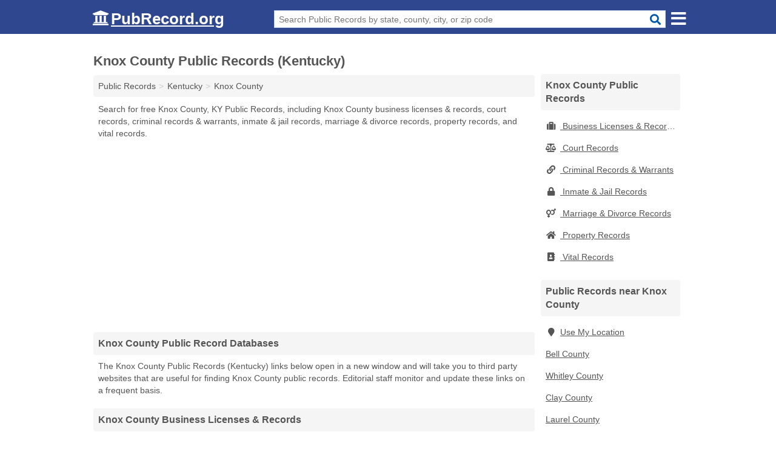

--- FILE ---
content_type: text/html; charset=utf-8
request_url: https://www.pubrecord.org/knox-county-public-records-kentucky/
body_size: 4007
content:
<!DOCTYPE html>
<html lang="en">
  <head>
    <meta charset="utf-8">
    <meta http-equiv="Content-Type" content="text/html; charset=UTF-8">
    <meta name="viewport" content="width=device-width, initial-scale=1">
    <title>Free Knox County Public Records (Kentucky Public Records)</title>
    <link rel="canonical" href="https://www.pubrecord.org/knox-county-public-records-kentucky/">
    <meta property="og:type" content="website">
    <meta property="og:title" content="Free Knox County Public Records (Kentucky Public Records)">
    <meta name="description" content="Get FREE KENTUCKY PUBLIC RECORDS directly from 7 official Kentucky gov't public record databases.">
    <meta property="og:description" content="Get FREE KENTUCKY PUBLIC RECORDS directly from 7 official Kentucky gov't public record databases. Records include Knox County business licenses & records, court records, criminal records & warrants, inmate & jail records, marriage & divorce records, property records, and vital records!">
    <meta property="og:url" content="https://www.pubrecord.org/knox-county-public-records-kentucky/">
    <link rel="preconnect" href="//pagead2.googlesyndication.com" crossorigin>
    <link rel="preconnect" href="https://googleads.g.doubleclick.net" crossorigin>
    <link rel="preconnect" href="//www.google-analytics.com" crossorigin>
    <meta name="robots" content="index,follow">
    <meta name="msvalidate.01" content="B56B00EF5C90137DC430BCD46060CC08">
    <link rel="stylesheet" href="/template/style.min.css?297a9f724db2aa5e2d628d9344ac1a9af752d58c">
<style>[class*="fa-business-licenses-records"]:before{content:"\f0f2"}[class*="fa-court-records"]:before{content:"\f24e"}[class*="fa-criminal-records-warrants"]:before{content:"\f0c1"}[class*="fa-inmate-jail-records"]:before{content:"\f023"}[class*="fa-marriage-divorce-records"]:before{content:"\f228"}[class*="fa-property-records"]:before{content:"\f015"}[class*="fa-vital-records"]:before{content:"\f2b9"}[class*="fa-voter-records-election-results"]:before{content:"\f164"}</style>
    <script src="/template/ui.min.js?f134bed7ffacc58f6342937f7343b38d0fbc3520" defer></script>
  </head>
  <body data-spy="scroll" data-target="#nav-scrollspy" data-offset="0" style="position:relative;" class="pt-county">
<nav class="navbar navbar-fixed-top hide-on-scroll">
  <div class="container columns-2 sections-9">
    <div class="row n-wrap">
      <div class="n-toggle collapsed mucklescreen" data-toggle="collapse" data-target="#full-nav">
        <i class="fa fa-bars fa-2x"></i>
      </div>
      <div class="n-toggle collapsed weescreen" data-toggle="collapse" data-target="#full-nav, #navbar-search">
        <i class="fa fa-bars fa-2x"></i>
      </div>
      <div class="n-logo navbar-logo">
        <a href="/" title="PubRecord.org"><i class="fa fa-logo fa-2x"></i><span>PubRecord.org</span></a>
        <br class="sr-only"><br class="sr-only">
      </div>
      <div class="col-sm-8 n-search collapse" id="navbar-search">
       <form action="/search" method="get">
        <div class="input-container">
         <input name="q" placeholder="Search Public Records by state, county, city, or zip code" type="text">
         <button type="submit" class="fa fa-search"></button>
        </div>
       </form>
      </div>
    </div>
  </div>
  <div class="navbar-menu" id="navbar">
<div class="container sections-2 columns-9 full-nav collapse" id="full-nav">
  <div class="row">
   <div class="list-group pr">
    <strong class="h3 list-group-heading">Public Records</strong><br class="sr-only">
    <ul class="list-group-items">
      <li><a href="/business-licenses-records/" title="Free Business Licenses & Records" class="list-group-item  ">
        <span class="fa fa-visible fa-business-licenses-records"></span>
        Business Licenses & Records      </a></li>
      <li><a href="/court-records/" title="Free Court Records" class="list-group-item  ">
        <span class="fa fa-visible fa-court-records"></span>
        Court Records      </a></li>
      <li><a href="/criminal-records-warrants/" title="Free Criminal Records & Warrants" class="list-group-item  ">
        <span class="fa fa-visible fa-criminal-records-warrants"></span>
        Criminal Records & Warrants      </a></li>
      <li><a href="/inmate-jail-records/" title="Free Inmate & Jail Records" class="list-group-item  ">
        <span class="fa fa-visible fa-inmate-jail-records"></span>
        Inmate & Jail Records      </a></li>
      <li><a href="/marriage-divorce-records/" title="Free Marriage & Divorce Records" class="list-group-item  ">
        <span class="fa fa-visible fa-marriage-divorce-records"></span>
        Marriage & Divorce Records      </a></li>
      <li><a href="/property-records/" title="Free Property Records" class="list-group-item  ">
        <span class="fa fa-visible fa-property-records"></span>
        Property Records      </a></li>
      <li><a href="/vital-records/" title="Free Vital Records" class="list-group-item  ">
        <span class="fa fa-visible fa-vital-records"></span>
        Vital Records      </a></li>
      <li><a href="/voter-records-election-results/" title="Free Voter Records & Election Results" class="list-group-item  ">
        <span class="fa fa-visible fa-voter-records-election-results"></span>
        Voter Records & Election Results      </a></li>
      <li><a href="/" title="Free Public Records" class="list-group-item list-group-item-full">
       <span class="fa fa-visible fa-arrow-right"></span>
       All Public Records
      </a></li>
    </ul>
   </div>
  </div>
</div>  </div>
</nav>
<div class="container columns columns-2 sections-9 pr-listings">
  <div class="row">
    <div class="col-md-7">
      <h1>Knox County Public Records (Kentucky)</h1>
<ol class="box-breadcrumbs breadcrumb" itemscope itemtype="https://schema.org/BreadcrumbList">
<li><a href="/" title="Public Records - PubRecords.org">Public Records</a></li><li itemprop="itemListElement" itemscope itemtype="https://schema.org/ListItem"><a href="/kentucky-public-records/" itemprop="item" title="Kentucky Public Records"><span itemprop="name">Kentucky</span></a><meta itemprop="position" content="1"/></li><li itemprop="itemListElement" itemscope itemtype="https://schema.org/ListItem"><a href="/knox-county-public-records-kentucky/" itemprop="item" title="Knox County Public Records (Kentucky)"><span itemprop="name">Knox County</span></a><meta itemprop="position" content="2"/></li>
</ol><p class="pad">Search for free Knox County, KY Public Records, including Knox County business licenses & records, court records, criminal records & warrants, inmate & jail records, marriage & divorce records, property records, and vital records.</p>
            <div class="advert advert-display xs s m">
        <ins class="adsbygoogle" data-ad-client="ca-pub-4723837653436501" data-ad-slot="7313030731" data-ad-format="auto" data-full-width-responsive="true"></ins>
      </div>
                  
            
      <h2 class="h3 list-group-heading">Knox County Public Record Databases</h2>
      <p class="pad">
         The Knox County Public Records (Kentucky) links below open in a new window and will take you to third party websites that are useful for finding Knox County public records.
         Editorial staff monitor and update these links on a frequent basis.
      </p>
      
        <h2 class="h3 list-group-heading">Knox County Business Licenses & Records</h2>
  <div class="listings">
  <p class="condensed-listing prl">
 <span class="title">
   <span class="name full"><a href="http://www.qpublic.net/ky/knox/" target="_blank" rel="noopener" title="Knox County Assessor's Website">Knox County Assessor's Website</a></span>
   <span class="holduri full"><span class="showuri">http://www.qpublic.net/ky/knox/</span></span>
 </span>
</p>

<p class="condensed-listing prl">
 <span class="title">
   <span class="name full"><a href="http://knoxcountyclerkky.com/" target="_blank" rel="noopener nofollow ugc" title="Knox County Clerk Website">Knox County Clerk Website</a></span>
   <span class="holduri full"><span class="showuri">http://knoxcountyclerkky.com/</span></span>
 </span>
</p>

<p class="condensed-listing prl">
 <span class="title">
   <span class="name full"><a href="http://www.knoxsheriff.org/" target="_blank" rel="noopener nofollow ugc" title="Knox County Sheriff's Office Website">Knox County Sheriff's Office Website</a></span>
   <span class="holduri full"><span class="showuri">http://www.knoxsheriff.org/</span></span>
 </span>
</p>

<p class="list-group-item">See all <a href="/knox-county-business-licenses-records-kentucky/" title="Knox County Business Licenses & Records (Kentucky)" class="nlc seeall">Knox County Business Licenses & Records</a></p>
  </div>
  <h2 class="h3 list-group-heading">Knox County Court Records</h2>
  <div class="listings">
  <p class="condensed-listing prl">
 <span class="title">
   <span class="name full"><a href="http://knoxcountyclerkky.com/" target="_blank" rel="noopener nofollow ugc" title="Knox County Clerk Website">Knox County Clerk Website</a></span>
   <span class="holduri full"><span class="showuri">http://knoxcountyclerkky.com/</span></span>
 </span>
</p>

<p class="condensed-listing prl">
 <span class="title">
   <span class="name full"><a href="http://www.knoxsheriff.org/" target="_blank" rel="noopener nofollow ugc" title="Knox County Sheriff's Office Website">Knox County Sheriff's Office Website</a></span>
   <span class="holduri full"><span class="showuri">http://www.knoxsheriff.org/</span></span>
 </span>
</p>

<p class="list-group-item">See all <a href="/knox-county-court-records-kentucky/" title="Knox County Court Records (Kentucky)" class="nlc seeall">Knox County Court Records</a></p>
  </div>
  <h2 class="h3 list-group-heading">Knox County Criminal Records & Warrants</h2>
  <div class="listings">
  <p class="condensed-listing prl">
 <span class="title">
   <span class="name full"><a href="http://www.knoxcountydetention.com/Knox_inmate_list.html" target="_blank" rel="noopener nofollow ugc" title="Knox County Detention Center Inmate Search">Knox County Detention Center Inmate Search</a></span>
   <span class="holduri full"><span class="showuri">http://www.knoxcountydetention.com/Knox_inmate_list.html</span></span>
 </span>
</p>

<p class="condensed-listing prl">
 <span class="title">
   <span class="name full"><a href="http://www.knoxsheriff.org/" target="_blank" rel="noopener nofollow ugc" title="Knox County Sheriff's Office Website">Knox County Sheriff's Office Website</a></span>
   <span class="holduri full"><span class="showuri">http://www.knoxsheriff.org/</span></span>
 </span>
</p>

<p class="list-group-item">See all <a href="/knox-county-criminal-records-warrants-kentucky/" title="Knox County Criminal Records & Warrants (Kentucky)" class="nlc seeall">Knox County Criminal Records & Warrants</a></p>
  </div>
  <h2 class="h3 list-group-heading">Knox County Inmate & Jail Records</h2>
  <div class="listings">
  <p class="condensed-listing prl">
 <span class="title">
   <span class="name full"><a href="http://www.knoxcountydetention.com/Knox_inmate_list.html" target="_blank" rel="noopener nofollow ugc" title="Knox County Detention Center Inmate Search">Knox County Detention Center Inmate Search</a></span>
   <span class="holduri full"><span class="showuri">http://www.knoxcountydetention.com/Knox_inmate_list.html</span></span>
 </span>
</p>

<p class="condensed-listing prl">
 <span class="title">
   <span class="name full"><a href="http://www.knoxsheriff.org/" target="_blank" rel="noopener nofollow ugc" title="Knox County Sheriff's Office Website">Knox County Sheriff's Office Website</a></span>
   <span class="holduri full"><span class="showuri">http://www.knoxsheriff.org/</span></span>
 </span>
</p>

<p class="list-group-item">See all <a href="/knox-county-inmate-jail-records-kentucky/" title="Knox County Inmate & Jail Records (Kentucky)" class="nlc seeall">Knox County Inmate & Jail Records</a></p>
  </div>
  <h2 class="h3 list-group-heading">Knox County Marriage & Divorce Records</h2>
  <div class="listings">
  <p class="condensed-listing prl">
 <span class="title">
   <span class="name full"><a href="http://knoxcountyclerkky.com/" target="_blank" rel="noopener nofollow ugc" title="Knox County Clerk Website">Knox County Clerk Website</a></span>
   <span class="holduri full"><span class="showuri">http://knoxcountyclerkky.com/</span></span>
 </span>
</p>

<p class="list-group-item">See all <a href="/knox-county-marriage-divorce-records-kentucky/" title="Knox County Marriage & Divorce Records (Kentucky)" class="nlc seeall">Knox County Marriage & Divorce Records</a></p>
  </div>
  <h2 class="h3 list-group-heading">Knox County Property Records</h2>
  <div class="listings">
  <p class="condensed-listing prl">
 <span class="title">
   <span class="name full"><a href="https://qpublic.schneidercorp.com/Application.aspx?App=KnoxCountyKY&Layer=Parcels&PageType=Search" target="_blank" rel="noopener" title="Knox County Assessment Rolls">Knox County Assessment Rolls</a></span>
   <span class="holduri full"><span class="showuri">https://qpublic.schneidercorp.com/Application.aspx</span></span>
 </span>
</p>

<p class="condensed-listing prl">
 <span class="title">
   <span class="name full"><a href="http://www.qpublic.net/ky/knox/" target="_blank" rel="noopener" title="Knox County Assessor's Website">Knox County Assessor's Website</a></span>
   <span class="holduri full"><span class="showuri">http://www.qpublic.net/ky/knox/</span></span>
 </span>
</p>

<p class="condensed-listing prl">
 <span class="title">
   <span class="name full"><a href="http://knoxcountyclerkky.com/" target="_blank" rel="noopener nofollow ugc" title="Knox County Clerk Website">Knox County Clerk Website</a></span>
   <span class="holduri full"><span class="showuri">http://knoxcountyclerkky.com/</span></span>
 </span>
</p>

<p class="condensed-listing prl">
 <span class="title">
   <span class="name full"><a href="https://qpublic.schneidercorp.com/Application.aspx?AppID=971&LayerID=19468&PageTypeID=401&PageID=0&Q=520964537&ReturnUrl=http%3a%2f%2fqpublic.schneidercorp.com%2fApplication.aspx%3fAppID%3d971%26LayerID%3d19468%26PageTypeID%3d1%26PageID%3d8530" target="_blank" rel="noopener" title="Knox County GIS Maps">Knox County GIS Maps</a></span>
   <span class="holduri full"><span class="showuri">https://qpublic.schneidercorp.com/Application.aspx</span></span>
 </span>
</p>

<p class="condensed-listing prl">
 <span class="title">
   <span class="name full"><a href="http://www.qpublic.net/ky/knox/search.html" target="_blank" rel="noopener" title="Knox County Property Valuation Administrator Property Records">Knox County Property Valuation Administrator Property Records</a></span>
   <span class="holduri full"><span class="showuri">http://www.qpublic.net/ky/knox/search.html</span></span>
 </span>
</p>

<p class="list-group-item">See all <a href="/knox-county-property-records-kentucky/" title="Knox County Property Records (Kentucky)" class="nlc seeall">Knox County Property Records</a></p>
  </div>
  <h2 class="h3 list-group-heading">Knox County Vital Records</h2>
  <div class="listings">
  <p class="condensed-listing prl">
 <span class="title">
   <span class="name full"><a href="http://knoxcountyclerkky.com/" target="_blank" rel="noopener nofollow ugc" title="Knox County Clerk Website">Knox County Clerk Website</a></span>
   <span class="holduri full"><span class="showuri">http://knoxcountyclerkky.com/</span></span>
 </span>
</p>

<p class="list-group-item">See all <a href="/knox-county-vital-records-kentucky/" title="Knox County Vital Records (Kentucky)" class="nlc seeall">Knox County Vital Records</a></p>
  </div>
           
            
            <div class="advert advert-display xs s m">
        <ins class="adsbygoogle" data-ad-client="ca-pub-4723837653436501" data-ad-slot="7313030731" data-ad-format="auto" data-full-width-responsive="true"></ins>
      </div>
          </div>
    <div class="col-md-2">
              <div class="list-group">
    <h2 class="h3 list-group-heading">
      Knox County Public Records    </h2>
    <ul class="list-group-items">
                <li><a href="/knox-county-business-licenses-records-kentucky/" title="Knox County Business Licenses & Records (Kentucky)" class="list-group-item  ">
        <span class="fa fa-visible fa-business-licenses-records"></span>
        Business Licenses & Records      </a></li>
                <li><a href="/knox-county-court-records-kentucky/" title="Knox County Court Records (Kentucky)" class="list-group-item  ">
        <span class="fa fa-visible fa-court-records"></span>
        Court Records      </a></li>
                <li><a href="/knox-county-criminal-records-warrants-kentucky/" title="Knox County Criminal Records & Warrants (Kentucky)" class="list-group-item  ">
        <span class="fa fa-visible fa-criminal-records-warrants"></span>
        Criminal Records & Warrants      </a></li>
                <li><a href="/knox-county-inmate-jail-records-kentucky/" title="Knox County Inmate & Jail Records (Kentucky)" class="list-group-item  ">
        <span class="fa fa-visible fa-inmate-jail-records"></span>
        Inmate & Jail Records      </a></li>
                <li><a href="/knox-county-marriage-divorce-records-kentucky/" title="Knox County Marriage & Divorce Records (Kentucky)" class="list-group-item  ">
        <span class="fa fa-visible fa-marriage-divorce-records"></span>
        Marriage & Divorce Records      </a></li>
                <li><a href="/knox-county-property-records-kentucky/" title="Knox County Property Records (Kentucky)" class="list-group-item  ">
        <span class="fa fa-visible fa-property-records"></span>
        Property Records      </a></li>
                <li><a href="/knox-county-vital-records-kentucky/" title="Knox County Vital Records (Kentucky)" class="list-group-item  ">
        <span class="fa fa-visible fa-vital-records"></span>
        Vital Records      </a></li>
        </ul>
  </div>
            <div class="list-group geo-major temp-geo-condensed">
  <h2 class="h3 list-group-heading">
  Public Records near Knox County  </h2>
  <ul class="list-group-items">
  
      <li><a href="#" title="Public Records Near Me" class="list-group-item geo-local">
    <span class="fa fa-visible fa-map-marker"></span>Use My Location
    </a></li>
    
   <li><a href="/bell-county-public-records-kentucky/" title="Bell County Public Records (Kentucky)" class="list-group-item ">
    Bell County   </a></li>
   <li><a href="/whitley-county-public-records-kentucky/" title="Whitley County Public Records (Kentucky)" class="list-group-item ">
    Whitley County   </a></li>
   <li><a href="/clay-county-public-records-kentucky/" title="Clay County Public Records (Kentucky)" class="list-group-item ">
    Clay County   </a></li>
   <li><a href="/laurel-county-public-records-kentucky/" title="Laurel County Public Records (Kentucky)" class="list-group-item ">
    Laurel County   </a></li>
   <li><a href="/claiborne-county-public-records-tennessee/" title="Claiborne County Public Records (Tennessee)" class="list-group-item ">
    Claiborne County   </a></li>
   <li><a href="/leslie-county-public-records-kentucky/" title="Leslie County Public Records (Kentucky)" class="list-group-item ">
    Leslie County   </a></li>
   <li><a href="/harlan-county-public-records-kentucky/" title="Harlan County Public Records (Kentucky)" class="list-group-item ">
    Harlan County   </a></li>
  
  </ul>
</div>
                  <div class="advert advert-display xs s">
        <ins class="adsbygoogle" data-ad-client="ca-pub-4723837653436501" data-ad-slot="7313030731" data-ad-format="auto" data-full-width-responsive="true"></ins>
      </div>
          </div>
  </div>
</div>

 
<footer class="footer">
 <div class="container columns-2 sections-9">
  <div class="row">
   <div class="col-sm-8 copyright">
    <p>
          <a href="/about-us/">About Us</a><br class="sr-only">     <a href="/contact-us/">Contact Us</a><br class="sr-only">
          <a href="/privacy-policy/">Privacy Policy</a><br class="sr-only">
     <a href="/terms-and-conditions/">Terms and Conditions</a><br class="sr-only">
    </p>
    <p>
     PubRecord.org is not affiliated with any government agency. Third party advertisements support hosting, listing verification, updates, and site maintenance. Information found on PubRecord.org is strictly for informational purposes and does not construe legal or financial advice.     <br><br>Pubrecord.org does not provide consumer reports and is not a consumer reporting agency as defined by the Fair Credit Reporting Act (FCRA). You may not use this site for the purposes of furnishing consumer reports about search subjects or for any use prohibited by the FCRA.
     <br><br>&copy;&nbsp;2026 PubRecord.org. All Rights Reserved.
    </p>
   </div>
   <div class="col-sm-4 logo">
          <a href="/" title="PubRecord.org"><i class="fa fa-logo fa-2x"></i><span>PubRecord.org</span></a>
       </div>
  </div>
 </div>
</footer>

<script>
if(ads = document.getElementsByClassName('adsbygoogle').length) {
  adsbygoogle = window.adsbygoogle || [];
  for(var i=0; i<ads; i++) adsbygoogle.push({});
}
</script>
<script data-ad-client="ca-pub-4723837653436501" async src="https://pagead2.googlesyndication.com/pagead/js/adsbygoogle.js"></script>
<script async src="https://www.googletagmanager.com/gtag/js?id=G-1EC9XVDP7M"></script>
<script>
  window.dataLayer = window.dataLayer || [];
  function gtag(){dataLayer.push(arguments);}
  gtag('js', new Date());
  gtag('config', 'UA-55116452-2', {"dimension1":"county","dimension2":"PublicRecords"});
  gtag('config', 'G-1EC9XVDP7M', {"dimension1":"county","dimension2":"PublicRecords"});
</script>

</body>
</html>

--- FILE ---
content_type: text/html; charset=utf-8
request_url: https://www.google.com/recaptcha/api2/aframe
body_size: 267
content:
<!DOCTYPE HTML><html><head><meta http-equiv="content-type" content="text/html; charset=UTF-8"></head><body><script nonce="IiyeLJB5f6GDa_mAA6vlPw">/** Anti-fraud and anti-abuse applications only. See google.com/recaptcha */ try{var clients={'sodar':'https://pagead2.googlesyndication.com/pagead/sodar?'};window.addEventListener("message",function(a){try{if(a.source===window.parent){var b=JSON.parse(a.data);var c=clients[b['id']];if(c){var d=document.createElement('img');d.src=c+b['params']+'&rc='+(localStorage.getItem("rc::a")?sessionStorage.getItem("rc::b"):"");window.document.body.appendChild(d);sessionStorage.setItem("rc::e",parseInt(sessionStorage.getItem("rc::e")||0)+1);localStorage.setItem("rc::h",'1769206808934');}}}catch(b){}});window.parent.postMessage("_grecaptcha_ready", "*");}catch(b){}</script></body></html>